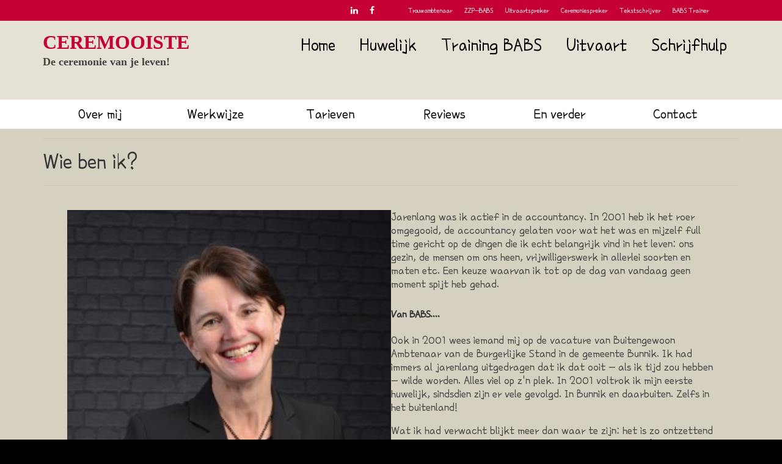

--- FILE ---
content_type: text/html; charset=UTF-8
request_url: https://www.ceremooiste.nl/wie-is-vera-boonen/
body_size: 14065
content:
<!DOCTYPE html>
<html class="no-js" lang="nl-NL" itemscope="itemscope" itemtype="https://schema.org/WebPage">
<head>
  <meta charset="UTF-8">
  <meta name="viewport" content="width=device-width, initial-scale=1.0">
  <meta http-equiv="X-UA-Compatible" content="IE=edge">
  <meta name='robots' content='index, follow, max-image-preview:large, max-snippet:-1, max-video-preview:-1' />

	<!-- This site is optimized with the Yoast SEO plugin v26.6 - https://yoast.com/wordpress/plugins/seo/ -->
	<title>Wie ben ik? - CEREMOOISTE</title>
	<meta name="description" content="Vera Boonen Trouwambtenaar/BABS en ceremoniespreker bij uitvaarten en overige gedenkwaardige momenten in het leven." />
	<link rel="canonical" href="https://www.ceremooiste.nl/wie-is-vera-boonen/" />
	<meta property="og:locale" content="nl_NL" />
	<meta property="og:type" content="article" />
	<meta property="og:title" content="Wie ben ik? - CEREMOOISTE" />
	<meta property="og:description" content="Vera Boonen Trouwambtenaar/BABS en ceremoniespreker bij uitvaarten en overige gedenkwaardige momenten in het leven." />
	<meta property="og:url" content="https://www.ceremooiste.nl/wie-is-vera-boonen/" />
	<meta property="og:site_name" content="CEREMOOISTE" />
	<meta property="article:publisher" content="https://www.facebook.com/veraboonenceremooiste/" />
	<meta property="article:modified_time" content="2025-02-11T12:48:45+00:00" />
	<meta property="og:image" content="https://www.ceremooiste.nl/wp-content/uploads/2016/04/DSC_0069-e1509638640794.jpg" />
	<meta property="og:image:width" content="500" />
	<meta property="og:image:height" content="752" />
	<meta property="og:image:type" content="image/jpeg" />
	<meta name="twitter:card" content="summary_large_image" />
	<script type="application/ld+json" class="yoast-schema-graph">{"@context":"https://schema.org","@graph":[{"@type":"WebPage","@id":"https://www.ceremooiste.nl/wie-is-vera-boonen/","url":"https://www.ceremooiste.nl/wie-is-vera-boonen/","name":"Wie ben ik? - CEREMOOISTE","isPartOf":{"@id":"https://www.ceremooiste.nl/#website"},"datePublished":"2016-03-14T11:10:42+00:00","dateModified":"2025-02-11T12:48:45+00:00","description":"Vera Boonen Trouwambtenaar/BABS en ceremoniespreker bij uitvaarten en overige gedenkwaardige momenten in het leven.","breadcrumb":{"@id":"https://www.ceremooiste.nl/wie-is-vera-boonen/#breadcrumb"},"inLanguage":"nl-NL","potentialAction":[{"@type":"ReadAction","target":["https://www.ceremooiste.nl/wie-is-vera-boonen/"]}]},{"@type":"BreadcrumbList","@id":"https://www.ceremooiste.nl/wie-is-vera-boonen/#breadcrumb","itemListElement":[{"@type":"ListItem","position":1,"name":"Home","item":"https://www.ceremooiste.nl/"},{"@type":"ListItem","position":2,"name":"Wie ben ik?"}]},{"@type":"WebSite","@id":"https://www.ceremooiste.nl/#website","url":"https://www.ceremooiste.nl/","name":"CEREMOOISTE","description":"De ceremonie van je leven!","publisher":{"@id":"https://www.ceremooiste.nl/#organization"},"potentialAction":[{"@type":"SearchAction","target":{"@type":"EntryPoint","urlTemplate":"https://www.ceremooiste.nl/?s={search_term_string}"},"query-input":{"@type":"PropertyValueSpecification","valueRequired":true,"valueName":"search_term_string"}}],"inLanguage":"nl-NL"},{"@type":"Organization","@id":"https://www.ceremooiste.nl/#organization","name":"Ceremooiste","url":"https://www.ceremooiste.nl/","logo":{"@type":"ImageObject","inLanguage":"nl-NL","@id":"https://www.ceremooiste.nl/#/schema/logo/image/","url":"https://www.ceremooiste.nl/wp-content/uploads/2020/01/ceremooiste-website.jpg","contentUrl":"https://www.ceremooiste.nl/wp-content/uploads/2020/01/ceremooiste-website.jpg","width":512,"height":512,"caption":"Ceremooiste"},"image":{"@id":"https://www.ceremooiste.nl/#/schema/logo/image/"},"sameAs":["https://www.facebook.com/veraboonenceremooiste/","http://www.linkedin.com/in/veraboonengalekop"]}]}</script>
	<!-- / Yoast SEO plugin. -->


<link rel='dns-prefetch' href='//fonts.googleapis.com' />
<link rel="alternate" type="application/rss+xml" title="CEREMOOISTE &raquo; feed" href="https://www.ceremooiste.nl/feed/" />
<link rel="alternate" type="application/rss+xml" title="CEREMOOISTE &raquo; reacties feed" href="https://www.ceremooiste.nl/comments/feed/" />
<link rel="alternate" title="oEmbed (JSON)" type="application/json+oembed" href="https://www.ceremooiste.nl/wp-json/oembed/1.0/embed?url=https%3A%2F%2Fwww.ceremooiste.nl%2Fwie-is-vera-boonen%2F" />
<link rel="alternate" title="oEmbed (XML)" type="text/xml+oembed" href="https://www.ceremooiste.nl/wp-json/oembed/1.0/embed?url=https%3A%2F%2Fwww.ceremooiste.nl%2Fwie-is-vera-boonen%2F&#038;format=xml" />
		<!-- This site uses the Google Analytics by MonsterInsights plugin v9.11.0 - Using Analytics tracking - https://www.monsterinsights.com/ -->
							<script src="//www.googletagmanager.com/gtag/js?id=G-N8M9SRG4J5"  data-cfasync="false" data-wpfc-render="false" type="text/javascript" async></script>
			<script data-cfasync="false" data-wpfc-render="false" type="text/javascript">
				var mi_version = '9.11.0';
				var mi_track_user = true;
				var mi_no_track_reason = '';
								var MonsterInsightsDefaultLocations = {"page_location":"https:\/\/www.ceremooiste.nl\/wie-is-vera-boonen\/"};
								if ( typeof MonsterInsightsPrivacyGuardFilter === 'function' ) {
					var MonsterInsightsLocations = (typeof MonsterInsightsExcludeQuery === 'object') ? MonsterInsightsPrivacyGuardFilter( MonsterInsightsExcludeQuery ) : MonsterInsightsPrivacyGuardFilter( MonsterInsightsDefaultLocations );
				} else {
					var MonsterInsightsLocations = (typeof MonsterInsightsExcludeQuery === 'object') ? MonsterInsightsExcludeQuery : MonsterInsightsDefaultLocations;
				}

								var disableStrs = [
										'ga-disable-G-N8M9SRG4J5',
									];

				/* Function to detect opted out users */
				function __gtagTrackerIsOptedOut() {
					for (var index = 0; index < disableStrs.length; index++) {
						if (document.cookie.indexOf(disableStrs[index] + '=true') > -1) {
							return true;
						}
					}

					return false;
				}

				/* Disable tracking if the opt-out cookie exists. */
				if (__gtagTrackerIsOptedOut()) {
					for (var index = 0; index < disableStrs.length; index++) {
						window[disableStrs[index]] = true;
					}
				}

				/* Opt-out function */
				function __gtagTrackerOptout() {
					for (var index = 0; index < disableStrs.length; index++) {
						document.cookie = disableStrs[index] + '=true; expires=Thu, 31 Dec 2099 23:59:59 UTC; path=/';
						window[disableStrs[index]] = true;
					}
				}

				if ('undefined' === typeof gaOptout) {
					function gaOptout() {
						__gtagTrackerOptout();
					}
				}
								window.dataLayer = window.dataLayer || [];

				window.MonsterInsightsDualTracker = {
					helpers: {},
					trackers: {},
				};
				if (mi_track_user) {
					function __gtagDataLayer() {
						dataLayer.push(arguments);
					}

					function __gtagTracker(type, name, parameters) {
						if (!parameters) {
							parameters = {};
						}

						if (parameters.send_to) {
							__gtagDataLayer.apply(null, arguments);
							return;
						}

						if (type === 'event') {
														parameters.send_to = monsterinsights_frontend.v4_id;
							var hookName = name;
							if (typeof parameters['event_category'] !== 'undefined') {
								hookName = parameters['event_category'] + ':' + name;
							}

							if (typeof MonsterInsightsDualTracker.trackers[hookName] !== 'undefined') {
								MonsterInsightsDualTracker.trackers[hookName](parameters);
							} else {
								__gtagDataLayer('event', name, parameters);
							}
							
						} else {
							__gtagDataLayer.apply(null, arguments);
						}
					}

					__gtagTracker('js', new Date());
					__gtagTracker('set', {
						'developer_id.dZGIzZG': true,
											});
					if ( MonsterInsightsLocations.page_location ) {
						__gtagTracker('set', MonsterInsightsLocations);
					}
										__gtagTracker('config', 'G-N8M9SRG4J5', {"forceSSL":"true"} );
										window.gtag = __gtagTracker;										(function () {
						/* https://developers.google.com/analytics/devguides/collection/analyticsjs/ */
						/* ga and __gaTracker compatibility shim. */
						var noopfn = function () {
							return null;
						};
						var newtracker = function () {
							return new Tracker();
						};
						var Tracker = function () {
							return null;
						};
						var p = Tracker.prototype;
						p.get = noopfn;
						p.set = noopfn;
						p.send = function () {
							var args = Array.prototype.slice.call(arguments);
							args.unshift('send');
							__gaTracker.apply(null, args);
						};
						var __gaTracker = function () {
							var len = arguments.length;
							if (len === 0) {
								return;
							}
							var f = arguments[len - 1];
							if (typeof f !== 'object' || f === null || typeof f.hitCallback !== 'function') {
								if ('send' === arguments[0]) {
									var hitConverted, hitObject = false, action;
									if ('event' === arguments[1]) {
										if ('undefined' !== typeof arguments[3]) {
											hitObject = {
												'eventAction': arguments[3],
												'eventCategory': arguments[2],
												'eventLabel': arguments[4],
												'value': arguments[5] ? arguments[5] : 1,
											}
										}
									}
									if ('pageview' === arguments[1]) {
										if ('undefined' !== typeof arguments[2]) {
											hitObject = {
												'eventAction': 'page_view',
												'page_path': arguments[2],
											}
										}
									}
									if (typeof arguments[2] === 'object') {
										hitObject = arguments[2];
									}
									if (typeof arguments[5] === 'object') {
										Object.assign(hitObject, arguments[5]);
									}
									if ('undefined' !== typeof arguments[1].hitType) {
										hitObject = arguments[1];
										if ('pageview' === hitObject.hitType) {
											hitObject.eventAction = 'page_view';
										}
									}
									if (hitObject) {
										action = 'timing' === arguments[1].hitType ? 'timing_complete' : hitObject.eventAction;
										hitConverted = mapArgs(hitObject);
										__gtagTracker('event', action, hitConverted);
									}
								}
								return;
							}

							function mapArgs(args) {
								var arg, hit = {};
								var gaMap = {
									'eventCategory': 'event_category',
									'eventAction': 'event_action',
									'eventLabel': 'event_label',
									'eventValue': 'event_value',
									'nonInteraction': 'non_interaction',
									'timingCategory': 'event_category',
									'timingVar': 'name',
									'timingValue': 'value',
									'timingLabel': 'event_label',
									'page': 'page_path',
									'location': 'page_location',
									'title': 'page_title',
									'referrer' : 'page_referrer',
								};
								for (arg in args) {
																		if (!(!args.hasOwnProperty(arg) || !gaMap.hasOwnProperty(arg))) {
										hit[gaMap[arg]] = args[arg];
									} else {
										hit[arg] = args[arg];
									}
								}
								return hit;
							}

							try {
								f.hitCallback();
							} catch (ex) {
							}
						};
						__gaTracker.create = newtracker;
						__gaTracker.getByName = newtracker;
						__gaTracker.getAll = function () {
							return [];
						};
						__gaTracker.remove = noopfn;
						__gaTracker.loaded = true;
						window['__gaTracker'] = __gaTracker;
					})();
									} else {
										console.log("");
					(function () {
						function __gtagTracker() {
							return null;
						}

						window['__gtagTracker'] = __gtagTracker;
						window['gtag'] = __gtagTracker;
					})();
									}
			</script>
							<!-- / Google Analytics by MonsterInsights -->
		<style id='wp-img-auto-sizes-contain-inline-css' type='text/css'>
img:is([sizes=auto i],[sizes^="auto," i]){contain-intrinsic-size:3000px 1500px}
/*# sourceURL=wp-img-auto-sizes-contain-inline-css */
</style>
<style id='wp-emoji-styles-inline-css' type='text/css'>

	img.wp-smiley, img.emoji {
		display: inline !important;
		border: none !important;
		box-shadow: none !important;
		height: 1em !important;
		width: 1em !important;
		margin: 0 0.07em !important;
		vertical-align: -0.1em !important;
		background: none !important;
		padding: 0 !important;
	}
/*# sourceURL=wp-emoji-styles-inline-css */
</style>
<style id='wp-block-library-inline-css' type='text/css'>
:root{--wp-block-synced-color:#7a00df;--wp-block-synced-color--rgb:122,0,223;--wp-bound-block-color:var(--wp-block-synced-color);--wp-editor-canvas-background:#ddd;--wp-admin-theme-color:#007cba;--wp-admin-theme-color--rgb:0,124,186;--wp-admin-theme-color-darker-10:#006ba1;--wp-admin-theme-color-darker-10--rgb:0,107,160.5;--wp-admin-theme-color-darker-20:#005a87;--wp-admin-theme-color-darker-20--rgb:0,90,135;--wp-admin-border-width-focus:2px}@media (min-resolution:192dpi){:root{--wp-admin-border-width-focus:1.5px}}.wp-element-button{cursor:pointer}:root .has-very-light-gray-background-color{background-color:#eee}:root .has-very-dark-gray-background-color{background-color:#313131}:root .has-very-light-gray-color{color:#eee}:root .has-very-dark-gray-color{color:#313131}:root .has-vivid-green-cyan-to-vivid-cyan-blue-gradient-background{background:linear-gradient(135deg,#00d084,#0693e3)}:root .has-purple-crush-gradient-background{background:linear-gradient(135deg,#34e2e4,#4721fb 50%,#ab1dfe)}:root .has-hazy-dawn-gradient-background{background:linear-gradient(135deg,#faaca8,#dad0ec)}:root .has-subdued-olive-gradient-background{background:linear-gradient(135deg,#fafae1,#67a671)}:root .has-atomic-cream-gradient-background{background:linear-gradient(135deg,#fdd79a,#004a59)}:root .has-nightshade-gradient-background{background:linear-gradient(135deg,#330968,#31cdcf)}:root .has-midnight-gradient-background{background:linear-gradient(135deg,#020381,#2874fc)}:root{--wp--preset--font-size--normal:16px;--wp--preset--font-size--huge:42px}.has-regular-font-size{font-size:1em}.has-larger-font-size{font-size:2.625em}.has-normal-font-size{font-size:var(--wp--preset--font-size--normal)}.has-huge-font-size{font-size:var(--wp--preset--font-size--huge)}.has-text-align-center{text-align:center}.has-text-align-left{text-align:left}.has-text-align-right{text-align:right}.has-fit-text{white-space:nowrap!important}#end-resizable-editor-section{display:none}.aligncenter{clear:both}.items-justified-left{justify-content:flex-start}.items-justified-center{justify-content:center}.items-justified-right{justify-content:flex-end}.items-justified-space-between{justify-content:space-between}.screen-reader-text{border:0;clip-path:inset(50%);height:1px;margin:-1px;overflow:hidden;padding:0;position:absolute;width:1px;word-wrap:normal!important}.screen-reader-text:focus{background-color:#ddd;clip-path:none;color:#444;display:block;font-size:1em;height:auto;left:5px;line-height:normal;padding:15px 23px 14px;text-decoration:none;top:5px;width:auto;z-index:100000}html :where(.has-border-color){border-style:solid}html :where([style*=border-top-color]){border-top-style:solid}html :where([style*=border-right-color]){border-right-style:solid}html :where([style*=border-bottom-color]){border-bottom-style:solid}html :where([style*=border-left-color]){border-left-style:solid}html :where([style*=border-width]){border-style:solid}html :where([style*=border-top-width]){border-top-style:solid}html :where([style*=border-right-width]){border-right-style:solid}html :where([style*=border-bottom-width]){border-bottom-style:solid}html :where([style*=border-left-width]){border-left-style:solid}html :where(img[class*=wp-image-]){height:auto;max-width:100%}:where(figure){margin:0 0 1em}html :where(.is-position-sticky){--wp-admin--admin-bar--position-offset:var(--wp-admin--admin-bar--height,0px)}@media screen and (max-width:600px){html :where(.is-position-sticky){--wp-admin--admin-bar--position-offset:0px}}

/*# sourceURL=wp-block-library-inline-css */
</style><style id='global-styles-inline-css' type='text/css'>
:root{--wp--preset--aspect-ratio--square: 1;--wp--preset--aspect-ratio--4-3: 4/3;--wp--preset--aspect-ratio--3-4: 3/4;--wp--preset--aspect-ratio--3-2: 3/2;--wp--preset--aspect-ratio--2-3: 2/3;--wp--preset--aspect-ratio--16-9: 16/9;--wp--preset--aspect-ratio--9-16: 9/16;--wp--preset--color--black: #000;--wp--preset--color--cyan-bluish-gray: #abb8c3;--wp--preset--color--white: #fff;--wp--preset--color--pale-pink: #f78da7;--wp--preset--color--vivid-red: #cf2e2e;--wp--preset--color--luminous-vivid-orange: #ff6900;--wp--preset--color--luminous-vivid-amber: #fcb900;--wp--preset--color--light-green-cyan: #7bdcb5;--wp--preset--color--vivid-green-cyan: #00d084;--wp--preset--color--pale-cyan-blue: #8ed1fc;--wp--preset--color--vivid-cyan-blue: #0693e3;--wp--preset--color--vivid-purple: #9b51e0;--wp--preset--color--virtue-primary: #c40034;--wp--preset--color--virtue-primary-light: #ffffff;--wp--preset--color--very-light-gray: #eee;--wp--preset--color--very-dark-gray: #444;--wp--preset--gradient--vivid-cyan-blue-to-vivid-purple: linear-gradient(135deg,rgb(6,147,227) 0%,rgb(155,81,224) 100%);--wp--preset--gradient--light-green-cyan-to-vivid-green-cyan: linear-gradient(135deg,rgb(122,220,180) 0%,rgb(0,208,130) 100%);--wp--preset--gradient--luminous-vivid-amber-to-luminous-vivid-orange: linear-gradient(135deg,rgb(252,185,0) 0%,rgb(255,105,0) 100%);--wp--preset--gradient--luminous-vivid-orange-to-vivid-red: linear-gradient(135deg,rgb(255,105,0) 0%,rgb(207,46,46) 100%);--wp--preset--gradient--very-light-gray-to-cyan-bluish-gray: linear-gradient(135deg,rgb(238,238,238) 0%,rgb(169,184,195) 100%);--wp--preset--gradient--cool-to-warm-spectrum: linear-gradient(135deg,rgb(74,234,220) 0%,rgb(151,120,209) 20%,rgb(207,42,186) 40%,rgb(238,44,130) 60%,rgb(251,105,98) 80%,rgb(254,248,76) 100%);--wp--preset--gradient--blush-light-purple: linear-gradient(135deg,rgb(255,206,236) 0%,rgb(152,150,240) 100%);--wp--preset--gradient--blush-bordeaux: linear-gradient(135deg,rgb(254,205,165) 0%,rgb(254,45,45) 50%,rgb(107,0,62) 100%);--wp--preset--gradient--luminous-dusk: linear-gradient(135deg,rgb(255,203,112) 0%,rgb(199,81,192) 50%,rgb(65,88,208) 100%);--wp--preset--gradient--pale-ocean: linear-gradient(135deg,rgb(255,245,203) 0%,rgb(182,227,212) 50%,rgb(51,167,181) 100%);--wp--preset--gradient--electric-grass: linear-gradient(135deg,rgb(202,248,128) 0%,rgb(113,206,126) 100%);--wp--preset--gradient--midnight: linear-gradient(135deg,rgb(2,3,129) 0%,rgb(40,116,252) 100%);--wp--preset--font-size--small: 13px;--wp--preset--font-size--medium: 20px;--wp--preset--font-size--large: 36px;--wp--preset--font-size--x-large: 42px;--wp--preset--spacing--20: 0.44rem;--wp--preset--spacing--30: 0.67rem;--wp--preset--spacing--40: 1rem;--wp--preset--spacing--50: 1.5rem;--wp--preset--spacing--60: 2.25rem;--wp--preset--spacing--70: 3.38rem;--wp--preset--spacing--80: 5.06rem;--wp--preset--shadow--natural: 6px 6px 9px rgba(0, 0, 0, 0.2);--wp--preset--shadow--deep: 12px 12px 50px rgba(0, 0, 0, 0.4);--wp--preset--shadow--sharp: 6px 6px 0px rgba(0, 0, 0, 0.2);--wp--preset--shadow--outlined: 6px 6px 0px -3px rgb(255, 255, 255), 6px 6px rgb(0, 0, 0);--wp--preset--shadow--crisp: 6px 6px 0px rgb(0, 0, 0);}:where(.is-layout-flex){gap: 0.5em;}:where(.is-layout-grid){gap: 0.5em;}body .is-layout-flex{display: flex;}.is-layout-flex{flex-wrap: wrap;align-items: center;}.is-layout-flex > :is(*, div){margin: 0;}body .is-layout-grid{display: grid;}.is-layout-grid > :is(*, div){margin: 0;}:where(.wp-block-columns.is-layout-flex){gap: 2em;}:where(.wp-block-columns.is-layout-grid){gap: 2em;}:where(.wp-block-post-template.is-layout-flex){gap: 1.25em;}:where(.wp-block-post-template.is-layout-grid){gap: 1.25em;}.has-black-color{color: var(--wp--preset--color--black) !important;}.has-cyan-bluish-gray-color{color: var(--wp--preset--color--cyan-bluish-gray) !important;}.has-white-color{color: var(--wp--preset--color--white) !important;}.has-pale-pink-color{color: var(--wp--preset--color--pale-pink) !important;}.has-vivid-red-color{color: var(--wp--preset--color--vivid-red) !important;}.has-luminous-vivid-orange-color{color: var(--wp--preset--color--luminous-vivid-orange) !important;}.has-luminous-vivid-amber-color{color: var(--wp--preset--color--luminous-vivid-amber) !important;}.has-light-green-cyan-color{color: var(--wp--preset--color--light-green-cyan) !important;}.has-vivid-green-cyan-color{color: var(--wp--preset--color--vivid-green-cyan) !important;}.has-pale-cyan-blue-color{color: var(--wp--preset--color--pale-cyan-blue) !important;}.has-vivid-cyan-blue-color{color: var(--wp--preset--color--vivid-cyan-blue) !important;}.has-vivid-purple-color{color: var(--wp--preset--color--vivid-purple) !important;}.has-black-background-color{background-color: var(--wp--preset--color--black) !important;}.has-cyan-bluish-gray-background-color{background-color: var(--wp--preset--color--cyan-bluish-gray) !important;}.has-white-background-color{background-color: var(--wp--preset--color--white) !important;}.has-pale-pink-background-color{background-color: var(--wp--preset--color--pale-pink) !important;}.has-vivid-red-background-color{background-color: var(--wp--preset--color--vivid-red) !important;}.has-luminous-vivid-orange-background-color{background-color: var(--wp--preset--color--luminous-vivid-orange) !important;}.has-luminous-vivid-amber-background-color{background-color: var(--wp--preset--color--luminous-vivid-amber) !important;}.has-light-green-cyan-background-color{background-color: var(--wp--preset--color--light-green-cyan) !important;}.has-vivid-green-cyan-background-color{background-color: var(--wp--preset--color--vivid-green-cyan) !important;}.has-pale-cyan-blue-background-color{background-color: var(--wp--preset--color--pale-cyan-blue) !important;}.has-vivid-cyan-blue-background-color{background-color: var(--wp--preset--color--vivid-cyan-blue) !important;}.has-vivid-purple-background-color{background-color: var(--wp--preset--color--vivid-purple) !important;}.has-black-border-color{border-color: var(--wp--preset--color--black) !important;}.has-cyan-bluish-gray-border-color{border-color: var(--wp--preset--color--cyan-bluish-gray) !important;}.has-white-border-color{border-color: var(--wp--preset--color--white) !important;}.has-pale-pink-border-color{border-color: var(--wp--preset--color--pale-pink) !important;}.has-vivid-red-border-color{border-color: var(--wp--preset--color--vivid-red) !important;}.has-luminous-vivid-orange-border-color{border-color: var(--wp--preset--color--luminous-vivid-orange) !important;}.has-luminous-vivid-amber-border-color{border-color: var(--wp--preset--color--luminous-vivid-amber) !important;}.has-light-green-cyan-border-color{border-color: var(--wp--preset--color--light-green-cyan) !important;}.has-vivid-green-cyan-border-color{border-color: var(--wp--preset--color--vivid-green-cyan) !important;}.has-pale-cyan-blue-border-color{border-color: var(--wp--preset--color--pale-cyan-blue) !important;}.has-vivid-cyan-blue-border-color{border-color: var(--wp--preset--color--vivid-cyan-blue) !important;}.has-vivid-purple-border-color{border-color: var(--wp--preset--color--vivid-purple) !important;}.has-vivid-cyan-blue-to-vivid-purple-gradient-background{background: var(--wp--preset--gradient--vivid-cyan-blue-to-vivid-purple) !important;}.has-light-green-cyan-to-vivid-green-cyan-gradient-background{background: var(--wp--preset--gradient--light-green-cyan-to-vivid-green-cyan) !important;}.has-luminous-vivid-amber-to-luminous-vivid-orange-gradient-background{background: var(--wp--preset--gradient--luminous-vivid-amber-to-luminous-vivid-orange) !important;}.has-luminous-vivid-orange-to-vivid-red-gradient-background{background: var(--wp--preset--gradient--luminous-vivid-orange-to-vivid-red) !important;}.has-very-light-gray-to-cyan-bluish-gray-gradient-background{background: var(--wp--preset--gradient--very-light-gray-to-cyan-bluish-gray) !important;}.has-cool-to-warm-spectrum-gradient-background{background: var(--wp--preset--gradient--cool-to-warm-spectrum) !important;}.has-blush-light-purple-gradient-background{background: var(--wp--preset--gradient--blush-light-purple) !important;}.has-blush-bordeaux-gradient-background{background: var(--wp--preset--gradient--blush-bordeaux) !important;}.has-luminous-dusk-gradient-background{background: var(--wp--preset--gradient--luminous-dusk) !important;}.has-pale-ocean-gradient-background{background: var(--wp--preset--gradient--pale-ocean) !important;}.has-electric-grass-gradient-background{background: var(--wp--preset--gradient--electric-grass) !important;}.has-midnight-gradient-background{background: var(--wp--preset--gradient--midnight) !important;}.has-small-font-size{font-size: var(--wp--preset--font-size--small) !important;}.has-medium-font-size{font-size: var(--wp--preset--font-size--medium) !important;}.has-large-font-size{font-size: var(--wp--preset--font-size--large) !important;}.has-x-large-font-size{font-size: var(--wp--preset--font-size--x-large) !important;}
/*# sourceURL=global-styles-inline-css */
</style>

<style id='classic-theme-styles-inline-css' type='text/css'>
/*! This file is auto-generated */
.wp-block-button__link{color:#fff;background-color:#32373c;border-radius:9999px;box-shadow:none;text-decoration:none;padding:calc(.667em + 2px) calc(1.333em + 2px);font-size:1.125em}.wp-block-file__button{background:#32373c;color:#fff;text-decoration:none}
/*# sourceURL=/wp-includes/css/classic-themes.min.css */
</style>
<link rel='stylesheet' id='fl-builder-layout-967-css' href='https://www.ceremooiste.nl/wp-content/uploads/bb-plugin/cache/967-layout.css?ver=b52a988d468626cdf90bf7fb45b9b314' type='text/css' media='all' />
<link rel='stylesheet' id='virtue_theme-css' href='https://www.ceremooiste.nl/wp-content/themes/virtue/assets/css/virtue.css?ver=3.4.14' type='text/css' media='all' />
<link rel='stylesheet' id='virtue_skin-css' href='https://www.ceremooiste.nl/wp-content/themes/virtue/assets/css/skins/default.css?ver=3.4.14' type='text/css' media='all' />
<link rel='stylesheet' id='redux-google-fonts-virtue-css' href='https://fonts.googleapis.com/css?family=Lato%3A700%7CPoor+Story%3A400&#038;subset=latin&#038;ver=6.9' type='text/css' media='all' />
<script type="text/javascript" src="https://www.ceremooiste.nl/wp-content/plugins/google-analytics-for-wordpress/assets/js/frontend-gtag.min.js?ver=9.11.0" id="monsterinsights-frontend-script-js" async="async" data-wp-strategy="async"></script>
<script data-cfasync="false" data-wpfc-render="false" type="text/javascript" id='monsterinsights-frontend-script-js-extra'>/* <![CDATA[ */
var monsterinsights_frontend = {"js_events_tracking":"true","download_extensions":"doc,pdf,ppt,zip,xls,docx,pptx,xlsx","inbound_paths":"[]","home_url":"https:\/\/www.ceremooiste.nl","hash_tracking":"false","v4_id":"G-N8M9SRG4J5"};/* ]]> */
</script>
<script type="text/javascript" src="https://www.ceremooiste.nl/wp-includes/js/jquery/jquery.min.js?ver=3.7.1" id="jquery-core-js"></script>
<script type="text/javascript" src="https://www.ceremooiste.nl/wp-includes/js/jquery/jquery-migrate.min.js?ver=3.4.1" id="jquery-migrate-js"></script>
<link rel="https://api.w.org/" href="https://www.ceremooiste.nl/wp-json/" /><link rel="alternate" title="JSON" type="application/json" href="https://www.ceremooiste.nl/wp-json/wp/v2/pages/967" /><link rel="EditURI" type="application/rsd+xml" title="RSD" href="https://www.ceremooiste.nl/xmlrpc.php?rsd" />
<meta name="generator" content="WordPress 6.9" />
<link rel='shortlink' href='https://www.ceremooiste.nl/?p=967' />
<style type="text/css">#logo {padding-top:15px;}#logo {padding-bottom:40px;}#logo {margin-left:0px;}#logo {margin-right:0px;}#nav-main {margin-top:14px;}#nav-main {margin-bottom:10px;}.headerfont, .tp-caption {font-family:Poor Story;}.topbarmenu ul li {font-family:Poor Story;}.home-message:hover {background-color:#c40034; background-color: rgba(196, 0, 52, 0.6);}
  nav.woocommerce-pagination ul li a:hover, .wp-pagenavi a:hover, .panel-heading .accordion-toggle, .variations .kad_radio_variations label:hover, .variations .kad_radio_variations label.selectedValue {border-color: #c40034;}
  a, #nav-main ul.sf-menu ul li a:hover, .product_price ins .amount, .price ins .amount, .color_primary, .primary-color, #logo a.brand, #nav-main ul.sf-menu a:hover,
  .woocommerce-message:before, .woocommerce-info:before, #nav-second ul.sf-menu a:hover, .footerclass a:hover, .posttags a:hover, .subhead a:hover, .nav-trigger-case:hover .kad-menu-name, 
  .nav-trigger-case:hover .kad-navbtn, #kadbreadcrumbs a:hover, #wp-calendar a, .star-rating, .has-virtue-primary-color {color: #c40034;}
.widget_price_filter .ui-slider .ui-slider-handle, .product_item .kad_add_to_cart:hover, .product_item:hover a.button:hover, .product_item:hover .kad_add_to_cart:hover, .kad-btn-primary, html .woocommerce-page .widget_layered_nav ul.yith-wcan-label li a:hover, html .woocommerce-page .widget_layered_nav ul.yith-wcan-label li.chosen a,
.product-category.grid_item a:hover h5, .woocommerce-message .button, .widget_layered_nav_filters ul li a, .widget_layered_nav ul li.chosen a, .wpcf7 input.wpcf7-submit, .yith-wcan .yith-wcan-reset-navigation,
#containerfooter .menu li a:hover, .bg_primary, .portfolionav a:hover, .home-iconmenu a:hover, p.demo_store, .topclass, #commentform .form-submit #submit, .kad-hover-bg-primary:hover, .widget_shopping_cart_content .checkout,
.login .form-row .button, .variations .kad_radio_variations label.selectedValue, #payment #place_order, .wpcf7 input.wpcf7-back, .shop_table .actions input[type=submit].checkout-button, .cart_totals .checkout-button, input[type="submit"].button, .order-actions .button, .has-virtue-primary-background-color {background: #c40034;}a:hover, .has-virtue-primary-light-color {color: #ffffff;} .kad-btn-primary:hover, .login .form-row .button:hover, #payment #place_order:hover, .yith-wcan .yith-wcan-reset-navigation:hover, .widget_shopping_cart_content .checkout:hover,
	.woocommerce-message .button:hover, #commentform .form-submit #submit:hover, .wpcf7 input.wpcf7-submit:hover, .widget_layered_nav_filters ul li a:hover, .cart_totals .checkout-button:hover,
	.widget_layered_nav ul li.chosen a:hover, .shop_table .actions input[type=submit].checkout-button:hover, .wpcf7 input.wpcf7-back:hover, .order-actions .button:hover, input[type="submit"].button:hover, .product_item:hover .kad_add_to_cart, .product_item:hover a.button, .has-virtue-primary-light-background-color {background: #ffffff;}.color_gray, .subhead, .subhead a, .posttags, .posttags a, .product_meta a {color:#1e1e1e;}input[type=number]::-webkit-inner-spin-button, input[type=number]::-webkit-outer-spin-button { -webkit-appearance: none; margin: 0; } input[type=number] {-moz-appearance: textfield;}.quantity input::-webkit-outer-spin-button,.quantity input::-webkit-inner-spin-button {display: none;}#containerfooter h3, #containerfooter, .footercredits p, .footerclass a, .footernav ul li a {color:#ffffff;}.contentclass, .nav-tabs>.active>a, .nav-tabs>.active>a:hover, .nav-tabs>.active>a:focus {background:#d6d0c0  no-repeat  ;}.topclass {background:#c40034   right ;}.headerclass {background:#e5e1d5    ;}.navclass {background:#ffffff    ;}.footerclass {background:#000000    ;}body {background:#000000 ; background-position: 0% 0%;  background-attachment: scroll; }.product_item .product_details h5 {text-transform: none;}.product_item .product_details h5 {min-height:40px;}.kad-topbar-left, .kad-topbar-left .topbarmenu {float:right;} .kad-topbar-left .topbar_social, .kad-topbar-left .topbarmenu ul, .kad-topbar-left .kad-cart-total,.kad-topbar-right #topbar-search .form-search{float:left}.entry-content p { margin-bottom:16px;}</style><link rel="icon" href="https://www.ceremooiste.nl/wp-content/uploads/2020/01/hulp-gelofte-schrijven-150x150.jpg" sizes="32x32" />
<link rel="icon" href="https://www.ceremooiste.nl/wp-content/uploads/2020/01/hulp-gelofte-schrijven-300x300.jpg" sizes="192x192" />
<link rel="apple-touch-icon" href="https://www.ceremooiste.nl/wp-content/uploads/2020/01/hulp-gelofte-schrijven-300x300.jpg" />
<meta name="msapplication-TileImage" content="https://www.ceremooiste.nl/wp-content/uploads/2020/01/hulp-gelofte-schrijven-300x300.jpg" />
<style type="text/css" title="dynamic-css" class="options-output">header #logo a.brand,.logofont{font-family:'Bookman Old Style', serif;line-height:40px;font-weight:700;font-style:normal;font-size:32px;}.kad_tagline{font-family:'Bookman Old Style', serif;line-height:24px;font-weight:700;font-style:normal;color:#444444;font-size:18px;}.product_item .product_details h5{font-family:Lato;line-height:20px;font-weight:700;font-style:normal;font-size:16px;}h1{font-family:"Poor Story";line-height:40px;font-weight:400;font-style:normal;font-size:38px;}h2{font-family:"Poor Story";line-height:40px;font-weight:400;font-style:normal;font-size:32px;}h3{font-family:"Poor Story";line-height:40px;font-weight:400;font-style:normal;font-size:26px;}h4{font-family:"Poor Story";line-height:40px;font-weight:400;font-style:normal;font-size:20px;}h5{font-family:"Poor Story";line-height:24px;font-weight:400;font-style:normal;font-size:16px;}body{font-family:"Poor Story";line-height:22px;font-weight:400;font-style:normal;font-size:20px;}#nav-main ul.sf-menu a{font-family:"Poor Story";line-height:31px;font-weight:400;font-style:normal;color:#000000;font-size:31px;}#nav-second ul.sf-menu a{font-family:"Poor Story";line-height:28px;font-weight:400;font-style:normal;color:#000000;font-size:24px;}.kad-nav-inner .kad-mnav, .kad-mobile-nav .kad-nav-inner li a,.nav-trigger-case{font-family:"Poor Story";line-height:18px;font-weight:400;font-style:normal;font-size:20px;}</style></head>
<body class="wp-singular page-template page-template-page-fullwidth page-template-page-fullwidth-php page page-id-967 wp-embed-responsive wp-theme-virtue fl-builder fl-builder-lite-2-9-4-2 fl-no-js wide wie-is-vera-boonen">
	<div id="kt-skip-link"><a href="#content">Skip to Main Content</a></div>
	<div id="wrapper" class="container">
	<header class="banner headerclass" itemscope itemtype="https://schema.org/WPHeader">
	<div id="topbar" class="topclass">
	<div class="container">
		<div class="row">
			<div class="col-md-6 col-sm-6 kad-topbar-left">
				<div class="topbarmenu clearfix">
				<ul id="menu-topbalk" class="sf-menu"><li  class=" menu-item-1983"><a href="https://www.ceremooiste.nl/trouwambtenaar-babs-ceremooiste-ceremonie-huwelijk/"><span>Trouwambtenaar</span></a></li>
<li  class=" menu-item-1985"><a href="https://www.ceremooiste.nl/zzp-babs/"><span>ZZP-BABS</span></a></li>
<li  class=" menu-item-1984"><a href="https://www.ceremooiste.nl/uitvaartspreker/"><span>Uitvaartspreker</span></a></li>
<li  class=" menu-item-1982"><a href="https://www.ceremooiste.nl/ceremoniespreker-trouwambtenaar/"><span>Ceremoniespreker</span></a></li>
<li  class=" menu-item-2440"><a href="https://www.ceremooiste.nl/tekstschrijver/"><span>Tekstschrijver</span></a></li>
<li  class=" menu-item-3483"><a href="https://www.ceremooiste.nl/babs-trainer/"><span>BABS Trainer</span></a></li>
</ul>					<div class="topbar_social">
						<ul>
						<li><a href="" target="_self" title="" data-toggle="tooltip" data-placement="bottom" data-original-title=""><i class=""></i></a></li><li><a href="" target="_self" title="" data-toggle="tooltip" data-placement="bottom" data-original-title=""><i class=""></i></a></li>						</ul>
					</div>
									</div>
			</div><!-- close col-md-6 --> 
			<div class="col-md-6 col-sm-6 kad-topbar-right">
				<div id="topbar-search" class="topbar-widget">
					    <div class="virtue_social_widget clearfix">
      
<a href="https://www.facebook.com/veraboonenceremooiste/?ref=bookmarks" class="facebook_link" title="Facebook" target="_blank" data-toggle="tooltip" data-placement="top" data-original-title="Facebook"><i class="icon-facebook"></i></a><a href="https://www.linkedin.com/in/veraboonengalekop" class="linkedin_link" title="LinkedIn" target="_blank" data-toggle="tooltip" data-placement="top" data-original-title="LinkedIn"><i class="icon-linkedin"></i></a>    </div>
  				</div>
			</div> <!-- close col-md-6-->
		</div> <!-- Close Row -->
	</div> <!-- Close Container -->
</div>	<div class="container">
		<div class="row">
			<div class="col-md-4 clearfix kad-header-left">
				<div id="logo" class="logocase">
					<a class="brand logofont" href="https://www.ceremooiste.nl/">
						CEREMOOISTE					</a>
											<p class="kad_tagline belowlogo-text">De ceremonie van je leven!</p>
									</div> <!-- Close #logo -->
			</div><!-- close logo span -->
							<div class="col-md-8 kad-header-right">
					<nav id="nav-main" class="clearfix" itemscope itemtype="https://schema.org/SiteNavigationElement">
						<ul id="menu-activiteiten" class="sf-menu"><li  class=" menu-item-177"><a href="https://www.ceremooiste.nl/"><span>Home</span></a></li>
<li  class=" sf-dropdown menu-item-180"><a href="https://www.ceremooiste.nl/huwelijk/"><span>Huwelijk</span></a>
<ul class="sub-menu sf-dropdown-menu dropdown">
	<li  class=" menu-item-1143"><a href="https://www.ceremooiste.nl/ja-natuurlijk/"><span>Ja, natuurlijk!</span></a></li>
	<li  class=" menu-item-1144"><a href="https://www.ceremooiste.nl/daarom-ceremooiste/"><span>Daarom Ceremooiste!</span></a></li>
	<li  class=" menu-item-3431"><a href="https://www.ceremooiste.nl/renewing-of-the-vows/"><span>Renewal of vows</span></a></li>
	<li  class=" menu-item-3947"><a href="https://www.ceremooiste.nl/training-eendags-babs/"><span>Training Eendags-BABS</span></a></li>
</ul>
</li>
<li  class=" menu-item-4619"><a href="https://www.ceremooiste.nl/training-babs/"><span>Training BABS</span></a></li>
<li  class=" sf-dropdown menu-item-193"><a href="https://www.ceremooiste.nl/uitvaart/"><span>Uitvaart</span></a>
<ul class="sub-menu sf-dropdown-menu dropdown">
	<li  class=" menu-item-1142"><a href="https://www.ceremooiste.nl/warm-en-persoonlijk/"><span>Warm en persoonlijk</span></a></li>
	<li  class=" menu-item-1145"><a href="https://www.ceremooiste.nl/alternatieve-uitvaartlocaties/"><span>Alternatieve uitvaartlocaties</span></a></li>
</ul>
</li>
<li  class=" sf-dropdown menu-item-192"><a href="https://www.ceremooiste.nl/schrijfhulp/"><span>Schrijfhulp</span></a>
<ul class="sub-menu sf-dropdown-menu dropdown">
	<li  class=" menu-item-2663"><a href="https://www.ceremooiste.nl/schrijfhulp-in-memoriam/"><span>Schrijfhulp In Memoriam</span></a></li>
	<li  class=" menu-item-3329"><a href="https://www.ceremooiste.nl/schrijfhulp-jouw-levensverhaal/"><span>Schrijfhulp jouw levensverhaal</span></a></li>
	<li  class=" menu-item-3328"><a href="https://www.ceremooiste.nl/schrijfhulp-hun-levensverhaal/"><span>Schrijfhulp hun levensverhaal</span></a></li>
	<li  class=" menu-item-3327"><a href="https://www.ceremooiste.nl/schrijfhulp-jouw-laatste-woord/"><span>Schrijfhulp jouw laatste woord</span></a></li>
	<li  class=" menu-item-3373"><a href="https://www.ceremooiste.nl/schrijfhulp-jouw-gelofte/"><span>Schrijfhulp jouw gelofte</span></a></li>
	<li  class=" menu-item-4511"><a href="https://www.ceremooiste.nl/schrijfhulp-tafelspeech/"><span>Schrijfhulp tafelspeech</span></a></li>
</ul>
</li>
</ul>					</nav> 
				</div> <!-- Close menuclass-->
			       
		</div> <!-- Close Row -->
					<div id="mobile-nav-trigger" class="nav-trigger">
				<button class="nav-trigger-case mobileclass collapsed" data-toggle="collapse" data-target=".kad-nav-collapse">
					<span class="kad-navbtn"><i class="icon-reorder"></i></span>
					<span class="kad-menu-name">Menu</span>
				</button>
			</div>
			<div id="kad-mobile-nav" class="kad-mobile-nav">
				<div class="kad-nav-inner mobileclass">
					<div class="kad-nav-collapse">
					<ul id="menu-activiteiten-en-tweede-navigatie-samen" class="kad-mnav"><li  class=" current-menu-ancestor current-menu-parent current_page_parent current_page_ancestor sf-dropdown menu-item-2215"><a href="https://www.ceremooiste.nl/over-vera-boonen/"><span>Over mij</span></a>
<ul class="sub-menu sf-dropdown-menu dropdown">
	<li  class=" current-menu-item current_page_item menu-item-2225"><a href="https://www.ceremooiste.nl/wie-is-vera-boonen/" aria-current="page"><span>Wie ben ik?</span></a></li>
	<li  class=" menu-item-2223"><a href="https://www.ceremooiste.nl/toegevoegde-waarde-vera-boonen/"><span>Wat voeg ik toe?</span></a></li>
</ul>
</li>
<li  class=" sf-dropdown menu-item-2210"><a href="https://www.ceremooiste.nl/huwelijk/"><span>Huwelijk</span></a>
<ul class="sub-menu sf-dropdown-menu dropdown">
	<li  class=" menu-item-2212"><a href="https://www.ceremooiste.nl/ja-natuurlijk/"><span>Ja, natuurlijk!</span></a></li>
	<li  class=" menu-item-2207"><a href="https://www.ceremooiste.nl/daarom-ceremooiste/"><span>Daarom Ceremooiste!</span></a></li>
	<li  class=" menu-item-3432"><a href="https://www.ceremooiste.nl/renewing-of-the-vows/"><span>Renewal of vows</span></a></li>
</ul>
</li>
<li  class=" menu-item-4622"><a href="https://www.ceremooiste.nl/training-babs/"><span>Training BABS</span></a></li>
<li  class=" sf-dropdown menu-item-2220"><a href="https://www.ceremooiste.nl/uitvaart/"><span>Uitvaart</span></a>
<ul class="sub-menu sf-dropdown-menu dropdown">
	<li  class=" menu-item-2222"><a href="https://www.ceremooiste.nl/warm-en-persoonlijk/"><span>Warm en persoonlijk</span></a></li>
</ul>
</li>
<li  class=" sf-dropdown menu-item-2213"><a href="https://www.ceremooiste.nl/schrijfhulp/"><span>Schrijfhulp</span></a>
<ul class="sub-menu sf-dropdown-menu dropdown">
	<li  class=" menu-item-3326"><a href="https://www.ceremooiste.nl/schrijfhulp-jouw-levensverhaal/"><span>Schrijfhulp jouw levensverhaal</span></a></li>
	<li  class=" menu-item-3325"><a href="https://www.ceremooiste.nl/schrijfhulp-hun-levensverhaal/"><span>Schrijfhulp hun levensverhaal</span></a></li>
	<li  class=" menu-item-2664"><a href="https://www.ceremooiste.nl/schrijfhulp-in-memoriam/"><span>Schrijfhulp In Memoriam</span></a></li>
	<li  class=" menu-item-3375"><a href="https://www.ceremooiste.nl/schrijfhulp-jouw-gelofte/"><span>Schrijfhulp jouw gelofte</span></a></li>
	<li  class=" menu-item-3324"><a href="https://www.ceremooiste.nl/schrijfhulp-jouw-laatste-woord/"><span>Schrijfhulp jouw laatste woord</span></a></li>
	<li  class=" menu-item-4510"><a href="https://www.ceremooiste.nl/schrijfhulp-tafelspeech/"><span>Schrijfhulp tafelspeech</span></a></li>
</ul>
</li>
<li  class=" menu-item-2224"><a href="https://www.ceremooiste.nl/werkwijze/"><span>Werkwijze</span></a></li>
<li  class=" menu-item-2226"><a href="https://www.ceremooiste.nl/tarieven/"><span>Tarieven</span></a></li>
<li  class=" sf-dropdown menu-item-2217"><a href="https://www.ceremooiste.nl/reviewsceremooiste/"><span>Reviews</span></a>
<ul class="sub-menu sf-dropdown-menu dropdown">
	<li  class=" menu-item-2216"><a href="https://www.ceremooiste.nl/reacties-huwelijk/"><span>Reacties huwelijk</span></a></li>
	<li  class=" menu-item-2693"><a href="https://www.ceremooiste.nl/reacties-uitvaarten/"><span>Reacties uitvaarten</span></a></li>
	<li  class=" menu-item-2507"><a href="https://www.ceremooiste.nl/reacties-training-eendags-babs/"><span>Reacties Training Eendags-BABS</span></a></li>
	<li  class=" menu-item-2498"><a href="https://www.ceremooiste.nl/reacties-schrijfhulp-in-memoriam/"><span>Reacties Schrijfhulp In Memoriam</span></a></li>
	<li  class=" menu-item-4110"><a href="https://www.ceremooiste.nl/reacties-schrijfhulp-laatste-woord/"><span>Reacties Schrijfhulp Laatste Woord</span></a></li>
	<li  class=" menu-item-4441"><a href="https://www.ceremooiste.nl/reacties-schrijfhulp-levensverhaal/"><span>Reacties Schrijfhulp Levensverhaal</span></a></li>
	<li  class=" menu-item-3571"><a href="https://www.ceremooiste.nl/reacties-schrijfhulp-geloftes/"><span>Reacties Schrijfhulp Geloftes</span></a></li>
	<li  class=" menu-item-4497"><a href="https://www.ceremooiste.nl/reacties-schrijfhulp-tafelspeech-copy/"><span>Reacties Schrijfhulp Tafelspeech</span></a></li>
</ul>
</li>
<li  class=" sf-dropdown menu-item-2214"><a href="https://www.ceremooiste.nl/en-verder/"><span>En verder</span></a>
<ul class="sub-menu sf-dropdown-menu dropdown">
	<li  class=" menu-item-2211"><a href="https://www.ceremooiste.nl/interessante-links/"><span>Interessante links</span></a></li>
</ul>
</li>
<li  class=" menu-item-2206"><a href="https://www.ceremooiste.nl/contact/"><span>Contact</span></a></li>
</ul>					</div>
				</div>
			</div>
		 
	</div> <!-- Close Container -->
			<section id="cat_nav" class="navclass">
			<div class="container">
				<nav id="nav-second" class="clearfix" itemscope itemtype="https://schema.org/SiteNavigationElement">
					<ul id="menu-praktische-informatie" class="sf-menu"><li  class=" current-menu-ancestor current-menu-parent current_page_parent current_page_ancestor sf-dropdown menu-item-781"><a href="https://www.ceremooiste.nl/over-vera-boonen/"><span>Over mij</span></a>
<ul class="sub-menu sf-dropdown-menu dropdown">
	<li  class=" current-menu-item current_page_item menu-item-991"><a href="https://www.ceremooiste.nl/wie-is-vera-boonen/" aria-current="page"><span>Wie ben ik?</span></a></li>
	<li  class=" menu-item-990"><a href="https://www.ceremooiste.nl/toegevoegde-waarde-vera-boonen/"><span>Wat voeg ik toe?</span></a></li>
</ul>
</li>
<li  class=" menu-item-1386"><a href="https://www.ceremooiste.nl/werkwijze/"><span>Werkwijze</span></a></li>
<li  class=" menu-item-1344"><a href="https://www.ceremooiste.nl/tarieven/"><span>Tarieven</span></a></li>
<li  class=" sf-dropdown menu-item-2133"><a href="https://www.ceremooiste.nl/reviewsceremooiste/"><span>Reviews</span></a>
<ul class="sub-menu sf-dropdown-menu dropdown">
	<li  class=" menu-item-2136"><a href="https://www.ceremooiste.nl/reacties-huwelijk/"><span>Reacties huwelijk</span></a></li>
	<li  class=" menu-item-2692"><a href="https://www.ceremooiste.nl/reacties-uitvaarten/"><span>Reacties uitvaarten</span></a></li>
	<li  class=" menu-item-2506"><a href="https://www.ceremooiste.nl/reacties-training-eendags-babs/"><span>Reacties Training Eendags-BABS</span></a></li>
	<li  class=" menu-item-2499"><a href="https://www.ceremooiste.nl/reacties-schrijfhulp-in-memoriam/"><span>Reacties Schrijfhulp In Memoriam</span></a></li>
	<li  class=" menu-item-4112"><a href="https://www.ceremooiste.nl/reacties-schrijfhulp-laatste-woord/"><span>Reacties Schrijfhulp Laatste Woord</span></a></li>
	<li  class=" menu-item-4442"><a href="https://www.ceremooiste.nl/reacties-schrijfhulp-levensverhaal/"><span>Reacties Schrijfhulp Levensverhaal</span></a></li>
	<li  class=" menu-item-3572"><a href="https://www.ceremooiste.nl/reacties-schrijfhulp-geloftes/"><span>Reacties Schrijfhulp Geloftes</span></a></li>
	<li  class=" menu-item-4496"><a href="https://www.ceremooiste.nl/reacties-schrijfhulp-tafelspeech-copy/"><span>Reacties Schrijfhulp Tafelspeech</span></a></li>
</ul>
</li>
<li  class=" sf-dropdown menu-item-824"><a href="https://www.ceremooiste.nl/en-verder/"><span>En verder</span></a>
<ul class="sub-menu sf-dropdown-menu dropdown">
	<li  class=" menu-item-4621"><a href="https://www.ceremooiste.nl/interessante-links/"><span>Interessante links</span></a></li>
</ul>
</li>
<li  class=" menu-item-1412"><a href="https://www.ceremooiste.nl/contact/"><span>Contact</span></a></li>
</ul>				</nav>
			</div><!--close container-->
		</section>
	</header>
	<div class="wrap contentclass" role="document">

	<div id="pageheader" class="titleclass">
	<div class="container">
		<div class="page-header">
			<h1 class="entry-title" itemprop="name">
				Wie ben ik?			</h1>
					</div>
	</div><!--container-->
</div><!--titleclass--><div id="content" class="container container-contained">
	<div class="row">
		<div class="main col-md-12" role="main">
			<div class="entry-content" itemprop="mainContentOfPage" itemscope itemtype="http://schema.org/WebPageElement">
				<div class="fl-builder-content fl-builder-content-967 fl-builder-content-primary" data-post-id="967"><div class="fl-row fl-row-full-width fl-row-bg-photo fl-node-56e69c7241059 fl-row-full-height fl-row-align-center fl-visible-mobile" data-node="56e69c7241059">
	<div class="fl-row-content-wrap">
						<div class="fl-row-content fl-row-full-width fl-node-content">
		
<div class="fl-col-group fl-node-56e69c7a341a3 fl-col-group-equal-height fl-col-group-align-top fl-col-group-custom-width" data-node="56e69c7a341a3">
			<div class="fl-col fl-node-56e69c7a34725 fl-col-bg-none fl-col-small-custom-width fl-visible-mobile" data-node="56e69c7a34725">
	<div class="fl-col-content fl-node-content"></div>
</div>
	</div>
		</div>
	</div>
</div>
<div class="fl-row fl-row-full-width fl-row-bg-none fl-node-56f53c91dcca7 fl-row-default-height fl-row-align-center fl-visible-mobile" data-node="56f53c91dcca7">
	<div class="fl-row-content-wrap">
						<div class="fl-row-content fl-row-full-width fl-node-content">
		
<div class="fl-col-group fl-node-56f53c91e9987" data-node="56f53c91e9987">
			<div class="fl-col fl-node-56f53c91eaab4 fl-col-bg-color" data-node="56f53c91eaab4">
	<div class="fl-col-content fl-node-content"><div class="fl-module fl-module-rich-text fl-node-56e69d17d6aab" data-node="56e69d17d6aab">
	<div class="fl-module-content fl-node-content">
		<div class="fl-rich-text">
	<p><span style="font-size: 16px;">Jarenlang was ik actief in de  accountancy. In 2001 heb ik het roer omgegooid, de accountancy gelaten voor wat het was en mijzelf full time gericht op de dingen die ik echt belangrijk vind in het leven: ons gezin, de mensen om ons heen, vrijwilligerswerk in allerlei soorten en maten etc. Een keuze waarvan ik tot op de dag van vandaag geen moment spijt heb gehad.</span></p>
<p><span style="font-size: 16px;"><strong>Van BABS......<br />
</strong>Ook in 2001 wees iemand mij op de vacature van Buitengewoon Ambtenaar van de Burgerlijke Stand in de gemeente Bunnik. Ik had immers al jarenlang uitgedragen dat ik dat ooit - als ik tijd zou hebben - wilde worden. Alles viel op z'n plek. In 2001 voltrok ik mijn eerste huwelijk, sindsdien zijn er vele gevolgd. In Bunnik en daarbuiten. Zelfs in het buitenland!</span></p>
<p><span style="font-size: 16px;">Wat ik had verwacht blijkt meer dan waar te zijn: het is zo ontzettend leuk om op een bijzonder moment in het leven van mensen écht met hen in contact te komen. Ik ben er best trots op dat bruidsparen na een avond kennis maken en koffie drinken, expliciet uitspreken dat zij blij zijn dat ik hun huwelijk ga voltrekken en er alle vertrouwen in hebben dat het een ceremonie gaat worden die bij hen past. Het onderstreept de klik die keer op keer als vanzelf ontstaat.</span></p>
<p><span style="font-size: 16px;"><strong>..... naar Ceremooiste.<br />
</strong>Een bijzondere ceremonie ontstaat niet vanzelf. Warme betrokkenheid en creativiteit zijn daarbij essentieel en onlosmakelijk aan mij verbonden. Persoonlijke kwaliteiten die niet alleen tot hun recht komen bij de invulling van huwelijksceremonies. Ook bij uitvaarten maken ze echt het verschil. </span></p>
<p><span style="font-size: 16px;">Ik werd als vrijwilliger actief in de rol van voorganger bij avondwakes. Stelde vast dat ik ook in verdrietige omstandigheden de juiste snaar weet te raken. In woorden en meer. Ook deze rol past mij als een warme jas. </span></p>
<p><span style="font-size: 16px;">En dus werd het in 2016 tijd voor Ceremooiste. In Ceremooiste komt voor mij alles samen. Wie ik ben, waar ik goed in ben, waar ik ongelofelijk blij van word. Het vormt de perfecte, solide basis onder <a href="https://www.ceremooiste.nl/toegevoegde-waarde-vera-boonen/" target="_blank" rel="noopener">mijn dienstverlening</a>. Het vindt allemaal onderdak bij Ceremooiste. </span></p>
</div>
	</div>
</div>
</div>
</div>
	</div>
		</div>
	</div>
</div>
<div class="fl-row fl-row-fixed-width fl-row-bg-none fl-node-56f53c752d470 fl-row-default-height fl-row-align-center fl-visible-desktop fl-visible-large fl-visible-medium" data-node="56f53c752d470">
	<div class="fl-row-content-wrap">
						<div class="fl-row-content fl-row-full-width fl-node-content">
		
<div class="fl-col-group fl-node-56f53c752d9de fl-col-group-equal-height fl-col-group-align-top" data-node="56f53c752d9de">
			<div class="fl-col fl-node-56f53c752da30 fl-col-bg-photo fl-col-small" data-node="56f53c752da30">
	<div class="fl-col-content fl-node-content"></div>
</div>
			<div class="fl-col fl-node-56f53c752da7e fl-col-bg-color fl-col-small" data-node="56f53c752da7e">
	<div class="fl-col-content fl-node-content"><div class="fl-module fl-module-rich-text fl-node-56f53c752dac7" data-node="56f53c752dac7">
	<div class="fl-module-content fl-node-content">
		<div class="fl-rich-text">
	<p>Jarenlang was ik actief in de accountancy. In 2001 heb ik het roer omgegooid, de accountancy gelaten voor wat het was en mijzelf full time gericht op de dingen die ik echt belangrijk vind in het leven: ons gezin, de mensen om ons heen, vrijwilligerswerk in allerlei soorten en maten etc. Een keuze waarvan ik tot op de dag van vandaag geen moment spijt heb gehad.</p>
<h3><span style="font-size: 18px;"><strong>Van BABS....</strong></span></h3>
<p>Ook in 2001 wees iemand mij op de vacature van Buitengewoon Ambtenaar van de Burgerlijke Stand in de gemeente Bunnik. Ik had immers al jarenlang uitgedragen dat ik dat ooit - als ik tijd zou hebben - wilde worden. Alles viel op z'n plek. In 2001 voltrok ik mijn eerste huwelijk, sindsdien zijn er vele gevolgd. In Bunnik en daarbuiten. Zelfs in het buitenland!</p>
<p>Wat ik had verwacht blijkt meer dan waar te zijn: het is zo ontzettend leuk om op een bijzonder moment in het leven van mensen écht met hen in contact te komen. Ik ben er best trots op dat bruidsparen na een avond kennis maken en koffie drinken, expliciet uitspreken dat zij blij zijn dat ik hun huwelijk ga voltrekken en er alle vertrouwen in hebben dat het een ceremonie gaat worden die bij hen past. Het onderstreept de klik die keer op keer als vanzelf ontstaat.</p>
<p><span style="font-size: 16px;"><strong><span style="font-size: 18px;">..... naar Ceremooiste.</span></strong></span></p>
<p>Een bijzondere ceremonie ontstaat niet vanzelf. Warme betrokkenheid en creativiteit zijn daarbij essentieel en onlosmakelijk aan mij verbonden. Persoonlijke kwaliteiten die niet alleen tot hun recht komen bij de invulling van huwelijksceremonies. Ook bij uitvaarten maken ze echt het verschil.</p>
<p>Ik werd als vrijwilliger actief in de rol van voorganger bij avondwakes. Stelde vast dat ik ook in verdrietige omstandigheden de juiste snaar weet te raken. In woorden en meer. Ook deze rol past mij als een warme jas.</p>
<p>En dus werd het in 2016 tijd voor Ceremooiste. In Ceremooiste komt voor mij alles samen: Wie ik ben, wat ik kan toevoegen, waar ik ongelofelijk blij van word. Het vormt de perfecte, solide basis onder <a href="https://www.ceremooiste.nl/toegevoegde-waarde-vera-boonen/" target="_blank" rel="noopener">mijn dienstverlening</a>. Het vindt allemaal onderdak bij Ceremooiste.</p>
</div>
	</div>
</div>
</div>
</div>
	</div>
		</div>
	</div>
</div>
</div>			</div>
					</div><!-- /.main -->
			</div><!-- /.row-->
		</div><!-- /.content -->
	</div><!-- /.wrap -->
	<footer id="containerfooter" class="footerclass" itemscope itemtype="https://schema.org/WPFooter">
  <div class="container">
  	<div class="row">
  								        						            </div>
        <div class="footercredits clearfix">
    		
    		        	<p>&copy; [2023] [Ceremooiste] [Virtue] KvK 65055640</p>
    	</div>

  </div>

</footer>

		</div><!--Wrapper-->
		<script type="speculationrules">
{"prefetch":[{"source":"document","where":{"and":[{"href_matches":"/*"},{"not":{"href_matches":["/wp-*.php","/wp-admin/*","/wp-content/uploads/*","/wp-content/*","/wp-content/plugins/*","/wp-content/themes/virtue/*","/*\\?(.+)"]}},{"not":{"selector_matches":"a[rel~=\"nofollow\"]"}},{"not":{"selector_matches":".no-prefetch, .no-prefetch a"}}]},"eagerness":"conservative"}]}
</script>
<script type="text/javascript" src="https://www.ceremooiste.nl/wp-content/uploads/bb-plugin/cache/967-layout.js?ver=5c3e1ee84e03e135693dd8e534f2613a" id="fl-builder-layout-967-js"></script>
<script type="text/javascript" src="https://www.ceremooiste.nl/wp-content/themes/virtue/assets/js/min/bootstrap-min.js?ver=3.4.14" id="bootstrap-js"></script>
<script type="text/javascript" src="https://www.ceremooiste.nl/wp-includes/js/hoverIntent.min.js?ver=1.10.2" id="hoverIntent-js"></script>
<script type="text/javascript" src="https://www.ceremooiste.nl/wp-content/plugins/beaver-builder-lite-version/js/jquery.imagesloaded.min.js?ver=2.9.4.2" id="imagesloaded-js"></script>
<script type="text/javascript" src="https://www.ceremooiste.nl/wp-includes/js/masonry.min.js?ver=4.2.2" id="masonry-js"></script>
<script type="text/javascript" src="https://www.ceremooiste.nl/wp-content/themes/virtue/assets/js/min/plugins-min.js?ver=3.4.14" id="virtue_plugins-js"></script>
<script type="text/javascript" src="https://www.ceremooiste.nl/wp-content/themes/virtue/assets/js/min/magnific-popup-min.js?ver=3.4.14" id="magnific-popup-js"></script>
<script type="text/javascript" id="virtue-lightbox-init-js-extra">
/* <![CDATA[ */
var virtue_lightbox = {"loading":"Aan het laden...","of":"%curr% van %total%","error":"De afbeelding kan niet worden geladen."};
//# sourceURL=virtue-lightbox-init-js-extra
/* ]]> */
</script>
<script type="text/javascript" src="https://www.ceremooiste.nl/wp-content/themes/virtue/assets/js/min/virtue-lightbox-init-min.js?ver=3.4.14" id="virtue-lightbox-init-js"></script>
<script type="text/javascript" src="https://www.ceremooiste.nl/wp-content/themes/virtue/assets/js/min/main-min.js?ver=3.4.14" id="virtue_main-js"></script>
<script id="wp-emoji-settings" type="application/json">
{"baseUrl":"https://s.w.org/images/core/emoji/17.0.2/72x72/","ext":".png","svgUrl":"https://s.w.org/images/core/emoji/17.0.2/svg/","svgExt":".svg","source":{"concatemoji":"https://www.ceremooiste.nl/wp-includes/js/wp-emoji-release.min.js?ver=6.9"}}
</script>
<script type="module">
/* <![CDATA[ */
/*! This file is auto-generated */
const a=JSON.parse(document.getElementById("wp-emoji-settings").textContent),o=(window._wpemojiSettings=a,"wpEmojiSettingsSupports"),s=["flag","emoji"];function i(e){try{var t={supportTests:e,timestamp:(new Date).valueOf()};sessionStorage.setItem(o,JSON.stringify(t))}catch(e){}}function c(e,t,n){e.clearRect(0,0,e.canvas.width,e.canvas.height),e.fillText(t,0,0);t=new Uint32Array(e.getImageData(0,0,e.canvas.width,e.canvas.height).data);e.clearRect(0,0,e.canvas.width,e.canvas.height),e.fillText(n,0,0);const a=new Uint32Array(e.getImageData(0,0,e.canvas.width,e.canvas.height).data);return t.every((e,t)=>e===a[t])}function p(e,t){e.clearRect(0,0,e.canvas.width,e.canvas.height),e.fillText(t,0,0);var n=e.getImageData(16,16,1,1);for(let e=0;e<n.data.length;e++)if(0!==n.data[e])return!1;return!0}function u(e,t,n,a){switch(t){case"flag":return n(e,"\ud83c\udff3\ufe0f\u200d\u26a7\ufe0f","\ud83c\udff3\ufe0f\u200b\u26a7\ufe0f")?!1:!n(e,"\ud83c\udde8\ud83c\uddf6","\ud83c\udde8\u200b\ud83c\uddf6")&&!n(e,"\ud83c\udff4\udb40\udc67\udb40\udc62\udb40\udc65\udb40\udc6e\udb40\udc67\udb40\udc7f","\ud83c\udff4\u200b\udb40\udc67\u200b\udb40\udc62\u200b\udb40\udc65\u200b\udb40\udc6e\u200b\udb40\udc67\u200b\udb40\udc7f");case"emoji":return!a(e,"\ud83e\u1fac8")}return!1}function f(e,t,n,a){let r;const o=(r="undefined"!=typeof WorkerGlobalScope&&self instanceof WorkerGlobalScope?new OffscreenCanvas(300,150):document.createElement("canvas")).getContext("2d",{willReadFrequently:!0}),s=(o.textBaseline="top",o.font="600 32px Arial",{});return e.forEach(e=>{s[e]=t(o,e,n,a)}),s}function r(e){var t=document.createElement("script");t.src=e,t.defer=!0,document.head.appendChild(t)}a.supports={everything:!0,everythingExceptFlag:!0},new Promise(t=>{let n=function(){try{var e=JSON.parse(sessionStorage.getItem(o));if("object"==typeof e&&"number"==typeof e.timestamp&&(new Date).valueOf()<e.timestamp+604800&&"object"==typeof e.supportTests)return e.supportTests}catch(e){}return null}();if(!n){if("undefined"!=typeof Worker&&"undefined"!=typeof OffscreenCanvas&&"undefined"!=typeof URL&&URL.createObjectURL&&"undefined"!=typeof Blob)try{var e="postMessage("+f.toString()+"("+[JSON.stringify(s),u.toString(),c.toString(),p.toString()].join(",")+"));",a=new Blob([e],{type:"text/javascript"});const r=new Worker(URL.createObjectURL(a),{name:"wpTestEmojiSupports"});return void(r.onmessage=e=>{i(n=e.data),r.terminate(),t(n)})}catch(e){}i(n=f(s,u,c,p))}t(n)}).then(e=>{for(const n in e)a.supports[n]=e[n],a.supports.everything=a.supports.everything&&a.supports[n],"flag"!==n&&(a.supports.everythingExceptFlag=a.supports.everythingExceptFlag&&a.supports[n]);var t;a.supports.everythingExceptFlag=a.supports.everythingExceptFlag&&!a.supports.flag,a.supports.everything||((t=a.source||{}).concatemoji?r(t.concatemoji):t.wpemoji&&t.twemoji&&(r(t.twemoji),r(t.wpemoji)))});
//# sourceURL=https://www.ceremooiste.nl/wp-includes/js/wp-emoji-loader.min.js
/* ]]> */
</script>
	</body>
</html>